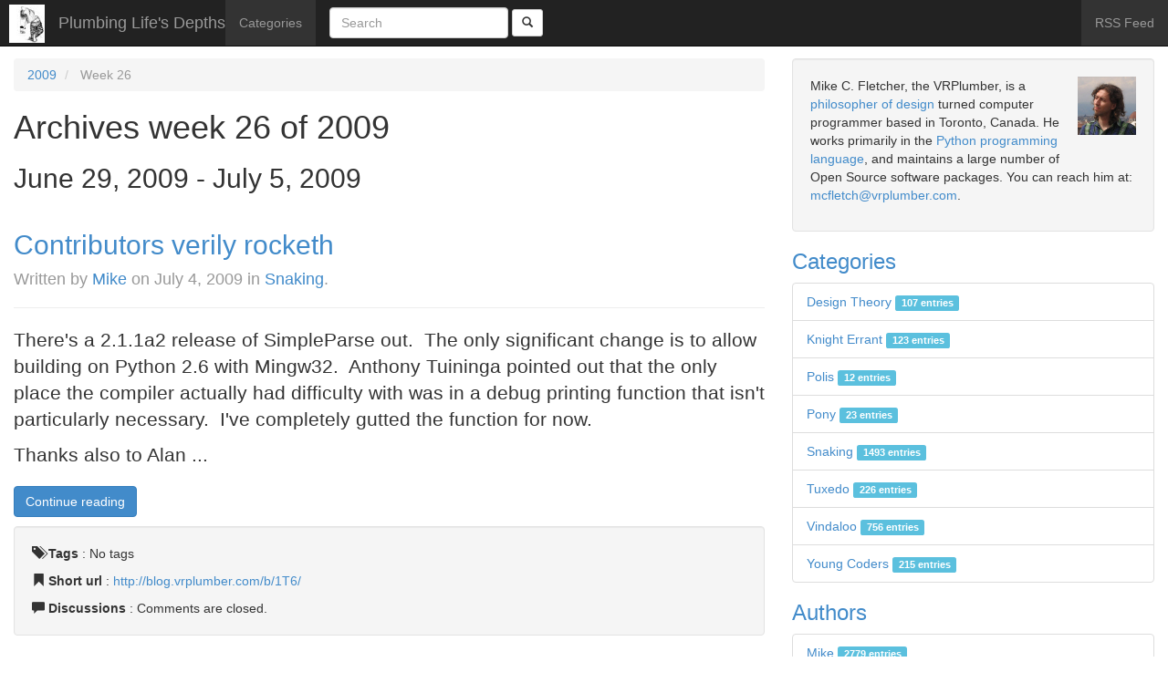

--- FILE ---
content_type: text/css
request_url: http://blog.vrplumber.com/static/zinnia_vrplumber_theme/css/site.css
body_size: 232
content:
body > nav img {
margin-top: 5px;
margin-left: 10px;
}
p.entry-discussions {
margin-bottom: 0px;
}
body {
}
.navbar-nav {
    background-color: #333;
    color: white;
}

.page-content {
    margin-top: 50px;
    padding-top: 1em;
}